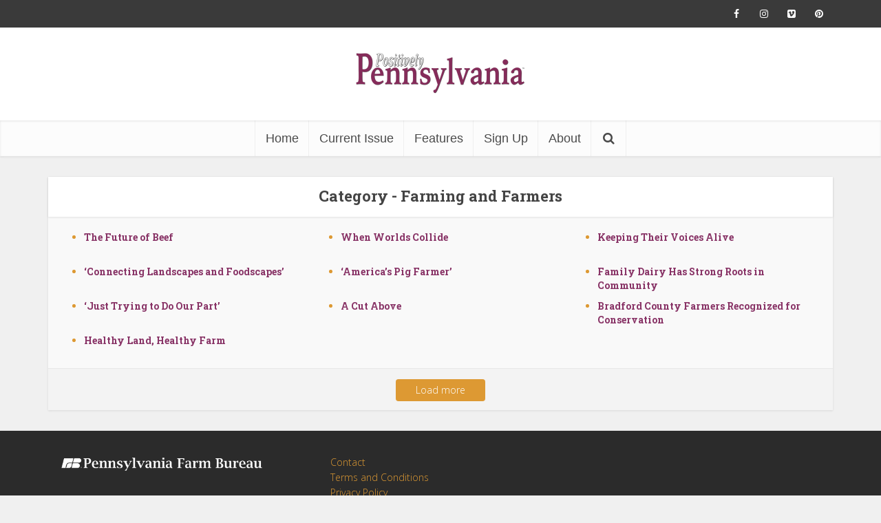

--- FILE ---
content_type: text/html; charset=UTF-8
request_url: https://positivelypa.com/category/farming-and-farmers/page/2/
body_size: 52293
content:
<!DOCTYPE html>
<html lang="en-US" class="no-js no-svg">

<head>

<meta http-equiv="Content-Type" content="text/html; charset=UTF-8" />
<meta name="viewport" content="user-scalable=yes, width=device-width, initial-scale=1.0, maximum-scale=1, minimum-scale=1">
<link rel="profile" href="https://gmpg.org/xfn/11" />
<meta name='robots' content='index, follow, max-image-preview:large, max-snippet:-1, max-video-preview:-1' />

	<!-- This site is optimized with the Yoast SEO plugin v21.1 - https://yoast.com/wordpress/plugins/seo/ -->
	<title>Farming and Farmers Archives &ndash; Page 2 of 3 &ndash; Positively Pennsylvania</title>
	<link rel="canonical" href="https://positivelypa.com/category/farming-and-farmers/page/2/" />
	<link rel="prev" href="https://positivelypa.com/category/farming-and-farmers/" />
	<link rel="next" href="https://positivelypa.com/category/farming-and-farmers/page/3/" />
	<meta property="og:locale" content="en_US" />
	<meta property="og:type" content="article" />
	<meta property="og:title" content="Farming and Farmers Archives &ndash; Page 2 of 3 &ndash; Positively Pennsylvania" />
	<meta property="og:url" content="https://positivelypa.com/category/farming-and-farmers/" />
	<meta property="og:site_name" content="Positively Pennsylvania" />
	<meta name="twitter:card" content="summary_large_image" />
	<script type="application/ld+json" class="yoast-schema-graph">{"@context":"https://schema.org","@graph":[{"@type":"CollectionPage","@id":"https://positivelypa.com/category/farming-and-farmers/","url":"https://positivelypa.com/category/farming-and-farmers/page/2/","name":"Farming and Farmers Archives &ndash; Page 2 of 3 &ndash; Positively Pennsylvania","isPartOf":{"@id":"https://positivelypa.com/#website"},"primaryImageOfPage":{"@id":"https://positivelypa.com/category/farming-and-farmers/page/2/#primaryimage"},"image":{"@id":"https://positivelypa.com/category/farming-and-farmers/page/2/#primaryimage"},"thumbnailUrl":"https://positivelypa.com/wp-content/uploads/2022/09/raw-steak-iStock-1194291774-1000x563px.jpg","breadcrumb":{"@id":"https://positivelypa.com/category/farming-and-farmers/page/2/#breadcrumb"},"inLanguage":"en-US"},{"@type":"ImageObject","inLanguage":"en-US","@id":"https://positivelypa.com/category/farming-and-farmers/page/2/#primaryimage","url":"https://positivelypa.com/wp-content/uploads/2022/09/raw-steak-iStock-1194291774-1000x563px.jpg","contentUrl":"https://positivelypa.com/wp-content/uploads/2022/09/raw-steak-iStock-1194291774-1000x563px.jpg","width":1000,"height":563,"caption":"Raw Steak"},{"@type":"BreadcrumbList","@id":"https://positivelypa.com/category/farming-and-farmers/page/2/#breadcrumb","itemListElement":[{"@type":"ListItem","position":1,"name":"Home","item":"https://positivelypa.com/"},{"@type":"ListItem","position":2,"name":"Farming and Farmers"}]},{"@type":"WebSite","@id":"https://positivelypa.com/#website","url":"https://positivelypa.com/","name":"Positively Pennsylvania","description":"Introducing you to the food and culture that make Pennsylvania a great state.","potentialAction":[{"@type":"SearchAction","target":{"@type":"EntryPoint","urlTemplate":"https://positivelypa.com/?s={search_term_string}"},"query-input":"required name=search_term_string"}],"inLanguage":"en-US"}]}</script>
	<!-- / Yoast SEO plugin. -->


<link rel='dns-prefetch' href='//fonts.googleapis.com' />
<link rel="alternate" type="application/rss+xml" title="Positively Pennsylvania &raquo; Feed" href="https://positivelypa.com/feed/" />
<link rel="alternate" type="application/rss+xml" title="Positively Pennsylvania &raquo; Comments Feed" href="https://positivelypa.com/comments/feed/" />
<link rel="alternate" type="application/rss+xml" title="Positively Pennsylvania &raquo; Farming and Farmers Category Feed" href="https://positivelypa.com/category/farming-and-farmers/feed/" />
		<!-- This site uses the Google Analytics by ExactMetrics plugin v7.19 - Using Analytics tracking - https://www.exactmetrics.com/ -->
		<!-- Note: ExactMetrics is not currently configured on this site. The site owner needs to authenticate with Google Analytics in the ExactMetrics settings panel. -->
					<!-- No tracking code set -->
				<!-- / Google Analytics by ExactMetrics -->
		<script type="text/javascript">
window._wpemojiSettings = {"baseUrl":"https:\/\/s.w.org\/images\/core\/emoji\/14.0.0\/72x72\/","ext":".png","svgUrl":"https:\/\/s.w.org\/images\/core\/emoji\/14.0.0\/svg\/","svgExt":".svg","source":{"concatemoji":"https:\/\/positivelypa.com\/wp-includes\/js\/wp-emoji-release.min.js?ver=6.2.8"}};
/*! This file is auto-generated */
!function(e,a,t){var n,r,o,i=a.createElement("canvas"),p=i.getContext&&i.getContext("2d");function s(e,t){p.clearRect(0,0,i.width,i.height),p.fillText(e,0,0);e=i.toDataURL();return p.clearRect(0,0,i.width,i.height),p.fillText(t,0,0),e===i.toDataURL()}function c(e){var t=a.createElement("script");t.src=e,t.defer=t.type="text/javascript",a.getElementsByTagName("head")[0].appendChild(t)}for(o=Array("flag","emoji"),t.supports={everything:!0,everythingExceptFlag:!0},r=0;r<o.length;r++)t.supports[o[r]]=function(e){if(p&&p.fillText)switch(p.textBaseline="top",p.font="600 32px Arial",e){case"flag":return s("\ud83c\udff3\ufe0f\u200d\u26a7\ufe0f","\ud83c\udff3\ufe0f\u200b\u26a7\ufe0f")?!1:!s("\ud83c\uddfa\ud83c\uddf3","\ud83c\uddfa\u200b\ud83c\uddf3")&&!s("\ud83c\udff4\udb40\udc67\udb40\udc62\udb40\udc65\udb40\udc6e\udb40\udc67\udb40\udc7f","\ud83c\udff4\u200b\udb40\udc67\u200b\udb40\udc62\u200b\udb40\udc65\u200b\udb40\udc6e\u200b\udb40\udc67\u200b\udb40\udc7f");case"emoji":return!s("\ud83e\udef1\ud83c\udffb\u200d\ud83e\udef2\ud83c\udfff","\ud83e\udef1\ud83c\udffb\u200b\ud83e\udef2\ud83c\udfff")}return!1}(o[r]),t.supports.everything=t.supports.everything&&t.supports[o[r]],"flag"!==o[r]&&(t.supports.everythingExceptFlag=t.supports.everythingExceptFlag&&t.supports[o[r]]);t.supports.everythingExceptFlag=t.supports.everythingExceptFlag&&!t.supports.flag,t.DOMReady=!1,t.readyCallback=function(){t.DOMReady=!0},t.supports.everything||(n=function(){t.readyCallback()},a.addEventListener?(a.addEventListener("DOMContentLoaded",n,!1),e.addEventListener("load",n,!1)):(e.attachEvent("onload",n),a.attachEvent("onreadystatechange",function(){"complete"===a.readyState&&t.readyCallback()})),(e=t.source||{}).concatemoji?c(e.concatemoji):e.wpemoji&&e.twemoji&&(c(e.twemoji),c(e.wpemoji)))}(window,document,window._wpemojiSettings);
</script>
<style type="text/css">
img.wp-smiley,
img.emoji {
	display: inline !important;
	border: none !important;
	box-shadow: none !important;
	height: 1em !important;
	width: 1em !important;
	margin: 0 0.07em !important;
	vertical-align: -0.1em !important;
	background: none !important;
	padding: 0 !important;
}
</style>
	<link rel='stylesheet' id='wp-block-library-css' href='https://positivelypa.com/wp-includes/css/dist/block-library/style.min.css?ver=6.2.8' type='text/css' media='all' />
<link rel='stylesheet' id='classic-theme-styles-css' href='https://positivelypa.com/wp-includes/css/classic-themes.min.css?ver=6.2.8' type='text/css' media='all' />
<style id='global-styles-inline-css' type='text/css'>
body{--wp--preset--color--black: #000000;--wp--preset--color--cyan-bluish-gray: #abb8c3;--wp--preset--color--white: #ffffff;--wp--preset--color--pale-pink: #f78da7;--wp--preset--color--vivid-red: #cf2e2e;--wp--preset--color--luminous-vivid-orange: #ff6900;--wp--preset--color--luminous-vivid-amber: #fcb900;--wp--preset--color--light-green-cyan: #7bdcb5;--wp--preset--color--vivid-green-cyan: #00d084;--wp--preset--color--pale-cyan-blue: #8ed1fc;--wp--preset--color--vivid-cyan-blue: #0693e3;--wp--preset--color--vivid-purple: #9b51e0;--wp--preset--color--vce-acc: #dd9933;--wp--preset--color--vce-meta: #9b9b9b;--wp--preset--color--vce-txt: #444444;--wp--preset--color--vce-bg: #ffffff;--wp--preset--color--vce-cat-0: ;--wp--preset--gradient--vivid-cyan-blue-to-vivid-purple: linear-gradient(135deg,rgba(6,147,227,1) 0%,rgb(155,81,224) 100%);--wp--preset--gradient--light-green-cyan-to-vivid-green-cyan: linear-gradient(135deg,rgb(122,220,180) 0%,rgb(0,208,130) 100%);--wp--preset--gradient--luminous-vivid-amber-to-luminous-vivid-orange: linear-gradient(135deg,rgba(252,185,0,1) 0%,rgba(255,105,0,1) 100%);--wp--preset--gradient--luminous-vivid-orange-to-vivid-red: linear-gradient(135deg,rgba(255,105,0,1) 0%,rgb(207,46,46) 100%);--wp--preset--gradient--very-light-gray-to-cyan-bluish-gray: linear-gradient(135deg,rgb(238,238,238) 0%,rgb(169,184,195) 100%);--wp--preset--gradient--cool-to-warm-spectrum: linear-gradient(135deg,rgb(74,234,220) 0%,rgb(151,120,209) 20%,rgb(207,42,186) 40%,rgb(238,44,130) 60%,rgb(251,105,98) 80%,rgb(254,248,76) 100%);--wp--preset--gradient--blush-light-purple: linear-gradient(135deg,rgb(255,206,236) 0%,rgb(152,150,240) 100%);--wp--preset--gradient--blush-bordeaux: linear-gradient(135deg,rgb(254,205,165) 0%,rgb(254,45,45) 50%,rgb(107,0,62) 100%);--wp--preset--gradient--luminous-dusk: linear-gradient(135deg,rgb(255,203,112) 0%,rgb(199,81,192) 50%,rgb(65,88,208) 100%);--wp--preset--gradient--pale-ocean: linear-gradient(135deg,rgb(255,245,203) 0%,rgb(182,227,212) 50%,rgb(51,167,181) 100%);--wp--preset--gradient--electric-grass: linear-gradient(135deg,rgb(202,248,128) 0%,rgb(113,206,126) 100%);--wp--preset--gradient--midnight: linear-gradient(135deg,rgb(2,3,129) 0%,rgb(40,116,252) 100%);--wp--preset--duotone--dark-grayscale: url('#wp-duotone-dark-grayscale');--wp--preset--duotone--grayscale: url('#wp-duotone-grayscale');--wp--preset--duotone--purple-yellow: url('#wp-duotone-purple-yellow');--wp--preset--duotone--blue-red: url('#wp-duotone-blue-red');--wp--preset--duotone--midnight: url('#wp-duotone-midnight');--wp--preset--duotone--magenta-yellow: url('#wp-duotone-magenta-yellow');--wp--preset--duotone--purple-green: url('#wp-duotone-purple-green');--wp--preset--duotone--blue-orange: url('#wp-duotone-blue-orange');--wp--preset--font-size--small: 16px;--wp--preset--font-size--medium: 20px;--wp--preset--font-size--large: 26px;--wp--preset--font-size--x-large: 42px;--wp--preset--font-size--normal: 20px;--wp--preset--font-size--huge: 34px;--wp--preset--spacing--20: 0.44rem;--wp--preset--spacing--30: 0.67rem;--wp--preset--spacing--40: 1rem;--wp--preset--spacing--50: 1.5rem;--wp--preset--spacing--60: 2.25rem;--wp--preset--spacing--70: 3.38rem;--wp--preset--spacing--80: 5.06rem;--wp--preset--shadow--natural: 6px 6px 9px rgba(0, 0, 0, 0.2);--wp--preset--shadow--deep: 12px 12px 50px rgba(0, 0, 0, 0.4);--wp--preset--shadow--sharp: 6px 6px 0px rgba(0, 0, 0, 0.2);--wp--preset--shadow--outlined: 6px 6px 0px -3px rgba(255, 255, 255, 1), 6px 6px rgba(0, 0, 0, 1);--wp--preset--shadow--crisp: 6px 6px 0px rgba(0, 0, 0, 1);}:where(.is-layout-flex){gap: 0.5em;}body .is-layout-flow > .alignleft{float: left;margin-inline-start: 0;margin-inline-end: 2em;}body .is-layout-flow > .alignright{float: right;margin-inline-start: 2em;margin-inline-end: 0;}body .is-layout-flow > .aligncenter{margin-left: auto !important;margin-right: auto !important;}body .is-layout-constrained > .alignleft{float: left;margin-inline-start: 0;margin-inline-end: 2em;}body .is-layout-constrained > .alignright{float: right;margin-inline-start: 2em;margin-inline-end: 0;}body .is-layout-constrained > .aligncenter{margin-left: auto !important;margin-right: auto !important;}body .is-layout-constrained > :where(:not(.alignleft):not(.alignright):not(.alignfull)){max-width: var(--wp--style--global--content-size);margin-left: auto !important;margin-right: auto !important;}body .is-layout-constrained > .alignwide{max-width: var(--wp--style--global--wide-size);}body .is-layout-flex{display: flex;}body .is-layout-flex{flex-wrap: wrap;align-items: center;}body .is-layout-flex > *{margin: 0;}:where(.wp-block-columns.is-layout-flex){gap: 2em;}.has-black-color{color: var(--wp--preset--color--black) !important;}.has-cyan-bluish-gray-color{color: var(--wp--preset--color--cyan-bluish-gray) !important;}.has-white-color{color: var(--wp--preset--color--white) !important;}.has-pale-pink-color{color: var(--wp--preset--color--pale-pink) !important;}.has-vivid-red-color{color: var(--wp--preset--color--vivid-red) !important;}.has-luminous-vivid-orange-color{color: var(--wp--preset--color--luminous-vivid-orange) !important;}.has-luminous-vivid-amber-color{color: var(--wp--preset--color--luminous-vivid-amber) !important;}.has-light-green-cyan-color{color: var(--wp--preset--color--light-green-cyan) !important;}.has-vivid-green-cyan-color{color: var(--wp--preset--color--vivid-green-cyan) !important;}.has-pale-cyan-blue-color{color: var(--wp--preset--color--pale-cyan-blue) !important;}.has-vivid-cyan-blue-color{color: var(--wp--preset--color--vivid-cyan-blue) !important;}.has-vivid-purple-color{color: var(--wp--preset--color--vivid-purple) !important;}.has-black-background-color{background-color: var(--wp--preset--color--black) !important;}.has-cyan-bluish-gray-background-color{background-color: var(--wp--preset--color--cyan-bluish-gray) !important;}.has-white-background-color{background-color: var(--wp--preset--color--white) !important;}.has-pale-pink-background-color{background-color: var(--wp--preset--color--pale-pink) !important;}.has-vivid-red-background-color{background-color: var(--wp--preset--color--vivid-red) !important;}.has-luminous-vivid-orange-background-color{background-color: var(--wp--preset--color--luminous-vivid-orange) !important;}.has-luminous-vivid-amber-background-color{background-color: var(--wp--preset--color--luminous-vivid-amber) !important;}.has-light-green-cyan-background-color{background-color: var(--wp--preset--color--light-green-cyan) !important;}.has-vivid-green-cyan-background-color{background-color: var(--wp--preset--color--vivid-green-cyan) !important;}.has-pale-cyan-blue-background-color{background-color: var(--wp--preset--color--pale-cyan-blue) !important;}.has-vivid-cyan-blue-background-color{background-color: var(--wp--preset--color--vivid-cyan-blue) !important;}.has-vivid-purple-background-color{background-color: var(--wp--preset--color--vivid-purple) !important;}.has-black-border-color{border-color: var(--wp--preset--color--black) !important;}.has-cyan-bluish-gray-border-color{border-color: var(--wp--preset--color--cyan-bluish-gray) !important;}.has-white-border-color{border-color: var(--wp--preset--color--white) !important;}.has-pale-pink-border-color{border-color: var(--wp--preset--color--pale-pink) !important;}.has-vivid-red-border-color{border-color: var(--wp--preset--color--vivid-red) !important;}.has-luminous-vivid-orange-border-color{border-color: var(--wp--preset--color--luminous-vivid-orange) !important;}.has-luminous-vivid-amber-border-color{border-color: var(--wp--preset--color--luminous-vivid-amber) !important;}.has-light-green-cyan-border-color{border-color: var(--wp--preset--color--light-green-cyan) !important;}.has-vivid-green-cyan-border-color{border-color: var(--wp--preset--color--vivid-green-cyan) !important;}.has-pale-cyan-blue-border-color{border-color: var(--wp--preset--color--pale-cyan-blue) !important;}.has-vivid-cyan-blue-border-color{border-color: var(--wp--preset--color--vivid-cyan-blue) !important;}.has-vivid-purple-border-color{border-color: var(--wp--preset--color--vivid-purple) !important;}.has-vivid-cyan-blue-to-vivid-purple-gradient-background{background: var(--wp--preset--gradient--vivid-cyan-blue-to-vivid-purple) !important;}.has-light-green-cyan-to-vivid-green-cyan-gradient-background{background: var(--wp--preset--gradient--light-green-cyan-to-vivid-green-cyan) !important;}.has-luminous-vivid-amber-to-luminous-vivid-orange-gradient-background{background: var(--wp--preset--gradient--luminous-vivid-amber-to-luminous-vivid-orange) !important;}.has-luminous-vivid-orange-to-vivid-red-gradient-background{background: var(--wp--preset--gradient--luminous-vivid-orange-to-vivid-red) !important;}.has-very-light-gray-to-cyan-bluish-gray-gradient-background{background: var(--wp--preset--gradient--very-light-gray-to-cyan-bluish-gray) !important;}.has-cool-to-warm-spectrum-gradient-background{background: var(--wp--preset--gradient--cool-to-warm-spectrum) !important;}.has-blush-light-purple-gradient-background{background: var(--wp--preset--gradient--blush-light-purple) !important;}.has-blush-bordeaux-gradient-background{background: var(--wp--preset--gradient--blush-bordeaux) !important;}.has-luminous-dusk-gradient-background{background: var(--wp--preset--gradient--luminous-dusk) !important;}.has-pale-ocean-gradient-background{background: var(--wp--preset--gradient--pale-ocean) !important;}.has-electric-grass-gradient-background{background: var(--wp--preset--gradient--electric-grass) !important;}.has-midnight-gradient-background{background: var(--wp--preset--gradient--midnight) !important;}.has-small-font-size{font-size: var(--wp--preset--font-size--small) !important;}.has-medium-font-size{font-size: var(--wp--preset--font-size--medium) !important;}.has-large-font-size{font-size: var(--wp--preset--font-size--large) !important;}.has-x-large-font-size{font-size: var(--wp--preset--font-size--x-large) !important;}
.wp-block-navigation a:where(:not(.wp-element-button)){color: inherit;}
:where(.wp-block-columns.is-layout-flex){gap: 2em;}
.wp-block-pullquote{font-size: 1.5em;line-height: 1.6;}
</style>
<link rel='stylesheet' id='redux-extendify-styles-css' href='https://positivelypa.com/wp-content/plugins/redux-framework/redux-core/assets/css/extendify-utilities.css?ver=4.4.7' type='text/css' media='all' />
<link rel='stylesheet' id='mks_shortcodes_simple_line_icons-css' href='https://positivelypa.com/wp-content/plugins/meks-flexible-shortcodes/css/simple-line/simple-line-icons.css?ver=1.3.6' type='text/css' media='screen' />
<link rel='stylesheet' id='mks_shortcodes_css-css' href='https://positivelypa.com/wp-content/plugins/meks-flexible-shortcodes/css/style.css?ver=1.3.6' type='text/css' media='screen' />
<link rel='stylesheet' id='vce-fonts-css' href='https://fonts.googleapis.com/css?family=Open+Sans%3A400%2C300%7CRoboto+Slab%3A400%2C700&#038;subset=latin%2Clatin-ext&#038;ver=2.9.3' type='text/css' media='all' />
<link rel='stylesheet' id='vce-style-css' href='https://positivelypa.com/wp-content/themes/voice/assets/css/min.css?ver=2.9.3' type='text/css' media='all' />
<style id='vce-style-inline-css' type='text/css'>
body, button, input, select, textarea {font-size: 2.0rem;}.vce-single .entry-headline p{font-size: 2.2rem;}.main-navigation a{font-size: 1.8rem;}.sidebar .widget-title{font-size: 1.8rem;}.sidebar .widget, .vce-lay-c .entry-content, .vce-lay-h .entry-content {font-size: 1.4rem;}.vce-featured-link-article{font-size: 5.2rem;}.vce-featured-grid-big.vce-featured-grid .vce-featured-link-article{font-size: 3.4rem;}.vce-featured-grid .vce-featured-link-article{font-size: 2.2rem;}h1 { font-size: 4.5rem; }h2 { font-size: 4.0rem; }h3 { font-size: 3.5rem; }h4 { font-size: 2.5rem; }h5 { font-size: 2.0rem; }h6 { font-size: 1.8rem; }.comment-reply-title, .main-box-title{font-size: 2.2rem;}h1.entry-title{font-size: 4.5rem;}.vce-lay-a .entry-title a{font-size: 3.4rem;}.vce-lay-b .entry-title{font-size: 2.4rem;}.vce-lay-c .entry-title, .vce-sid-none .vce-lay-c .entry-title{font-size: 2.2rem;}.vce-lay-d .entry-title{font-size: 1.5rem;}.vce-lay-e .entry-title{font-size: 1.4rem;}.vce-lay-f .entry-title{font-size: 1.4rem;}.vce-lay-g .entry-title a, .vce-lay-g .entry-title a:hover{font-size: 3.0rem;}.vce-lay-h .entry-title{font-size: 2.4rem;}.entry-meta div,.entry-meta div a,.vce-lay-g .meta-item,.vce-lay-c .meta-item{font-size: 1.4rem;}.vce-lay-d .meta-category a,.vce-lay-d .entry-meta div,.vce-lay-d .entry-meta div a,.vce-lay-e .entry-meta div,.vce-lay-e .entry-meta div a,.vce-lay-e .fn,.vce-lay-e .meta-item{font-size: 1.3rem;}body {background-color:#f0f0f0;}body,.mks_author_widget h3,.site-description,.meta-category a,textarea {font-family: 'Open Sans';font-weight: 300;}h1,h2,h3,h4,h5,h6,blockquote,.vce-post-link,.site-title,.site-title a,.main-box-title,.comment-reply-title,.entry-title a,.vce-single .entry-headline p,.vce-prev-next-link,.author-title,.mks_pullquote,.widget_rss ul li .rsswidget,#bbpress-forums .bbp-forum-title,#bbpress-forums .bbp-topic-permalink {font-family: 'Roboto Slab';font-weight: 700;}.main-navigation a,.sidr a{font-family: 'Trebuchet MS', Helvetica, sans-serif;font-weight: 400;}.vce-single .entry-content,.vce-single .entry-headline,.vce-single .entry-footer,.vce-share-bar {width: 700px;}.vce-lay-a .lay-a-content{width: 700px;max-width: 700px;}.vce-page .entry-content,.vce-page .entry-title-page {width: 700px;}.vce-sid-none .vce-single .entry-content,.vce-sid-none .vce-single .entry-headline,.vce-sid-none .vce-single .entry-footer {width: 800px;}.vce-sid-none .vce-page .entry-content,.vce-sid-none .vce-page .entry-title-page,.error404 .entry-content {width: 800px;max-width: 800px;}body, button, input, select, textarea{color: #444444;}h1,h2,h3,h4,h5,h6,.entry-title a,.prev-next-nav a,#bbpress-forums .bbp-forum-title, #bbpress-forums .bbp-topic-permalink,.woocommerce ul.products li.product .price .amount{color: #883366;}a,.entry-title a:hover,.vce-prev-next-link:hover,.vce-author-links a:hover,.required,.error404 h4,.prev-next-nav a:hover,#bbpress-forums .bbp-forum-title:hover, #bbpress-forums .bbp-topic-permalink:hover,.woocommerce ul.products li.product h3:hover,.woocommerce ul.products li.product h3:hover mark,.main-box-title a:hover{color: #dd9933;}.vce-square,.vce-main-content .mejs-controls .mejs-time-rail .mejs-time-current,button,input[type="button"],input[type="reset"],input[type="submit"],.vce-button,.pagination-wapper a,#vce-pagination .next.page-numbers,#vce-pagination .prev.page-numbers,#vce-pagination .page-numbers,#vce-pagination .page-numbers.current,.vce-link-pages a,#vce-pagination a,.vce-load-more a,.vce-slider-pagination .owl-nav > div,.vce-mega-menu-posts-wrap .owl-nav > div,.comment-reply-link:hover,.vce-featured-section a,.vce-lay-g .vce-featured-info .meta-category a,.vce-404-menu a,.vce-post.sticky .meta-image:before,#vce-pagination .page-numbers:hover,#bbpress-forums .bbp-pagination .current,#bbpress-forums .bbp-pagination a:hover,.woocommerce #respond input#submit,.woocommerce a.button,.woocommerce button.button,.woocommerce input.button,.woocommerce ul.products li.product .added_to_cart,.woocommerce #respond input#submit:hover,.woocommerce a.button:hover,.woocommerce button.button:hover,.woocommerce input.button:hover,.woocommerce ul.products li.product .added_to_cart:hover,.woocommerce #respond input#submit.alt,.woocommerce a.button.alt,.woocommerce button.button.alt,.woocommerce input.button.alt,.woocommerce #respond input#submit.alt:hover, .woocommerce a.button.alt:hover, .woocommerce button.button.alt:hover, .woocommerce input.button.alt:hover,.woocommerce span.onsale,.woocommerce .widget_price_filter .ui-slider .ui-slider-range,.woocommerce .widget_price_filter .ui-slider .ui-slider-handle,.comments-holder .navigation .page-numbers.current,.vce-lay-a .vce-read-more:hover,.vce-lay-c .vce-read-more:hover,body div.wpforms-container-full .wpforms-form input[type=submit], body div.wpforms-container-full .wpforms-form button[type=submit], body div.wpforms-container-full .wpforms-form .wpforms-page-button,body div.wpforms-container-full .wpforms-form input[type=submit]:hover, body div.wpforms-container-full .wpforms-form button[type=submit]:hover, body div.wpforms-container-full .wpforms-form .wpforms-page-button:hover {background-color: #dd9933;}#vce-pagination .page-numbers,.comments-holder .navigation .page-numbers{background: transparent;color: #dd9933;border: 1px solid #dd9933;}.comments-holder .navigation .page-numbers:hover{background: #dd9933;border: 1px solid #dd9933;}.bbp-pagination-links a{background: transparent;color: #dd9933;border: 1px solid #dd9933 !important;}#vce-pagination .page-numbers.current,.bbp-pagination-links span.current,.comments-holder .navigation .page-numbers.current{border: 1px solid #dd9933;}.widget_categories .cat-item:before,.widget_categories .cat-item .count{background: #dd9933;}.comment-reply-link,.vce-lay-a .vce-read-more,.vce-lay-c .vce-read-more{border: 1px solid #dd9933;}.entry-meta div,.entry-meta-count,.entry-meta div a,.comment-metadata a,.meta-category span,.meta-author-wrapped,.wp-caption .wp-caption-text,.widget_rss .rss-date,.sidebar cite,.site-footer cite,.sidebar .vce-post-list .entry-meta div,.sidebar .vce-post-list .entry-meta div a,.sidebar .vce-post-list .fn,.sidebar .vce-post-list .fn a,.site-footer .vce-post-list .entry-meta div,.site-footer .vce-post-list .entry-meta div a,.site-footer .vce-post-list .fn,.site-footer .vce-post-list .fn a,#bbpress-forums .bbp-topic-started-by,#bbpress-forums .bbp-topic-started-in,#bbpress-forums .bbp-forum-info .bbp-forum-content,#bbpress-forums p.bbp-topic-meta,span.bbp-admin-links a,.bbp-reply-post-date,#bbpress-forums li.bbp-header,#bbpress-forums li.bbp-footer,.woocommerce .woocommerce-result-count,.woocommerce .product_meta{color: #9b9b9b;}.main-box-title, .comment-reply-title, .main-box-head{background: #ffffff;color: #444444;}.main-box-title a{color: #444444;}.sidebar .widget .widget-title a{color: #444444;}.main-box,.comment-respond,.prev-next-nav{background: #f9f9f9;}.vce-post,ul.comment-list > li.comment,.main-box-single,.ie8 .vce-single,#disqus_thread,.vce-author-card,.vce-author-card .vce-content-outside,.mks-bredcrumbs-container,ul.comment-list > li.pingback{background: #ffffff;}.mks_tabs.horizontal .mks_tab_nav_item.active{border-bottom: 1px solid #ffffff;}.mks_tabs.horizontal .mks_tab_item,.mks_tabs.vertical .mks_tab_nav_item.active,.mks_tabs.horizontal .mks_tab_nav_item.active{background: #ffffff;}.mks_tabs.vertical .mks_tab_nav_item.active{border-right: 1px solid #ffffff;}#vce-pagination,.vce-slider-pagination .owl-controls,.vce-content-outside,.comments-holder .navigation{background: #f3f3f3;}.sidebar .widget-title{background: #ffffff;color: #7ca38b;}.sidebar .widget{background: #f9f9f9;}.sidebar .widget,.sidebar .widget li a,.sidebar .mks_author_widget h3 a,.sidebar .mks_author_widget h3,.sidebar .vce-search-form .vce-search-input,.sidebar .vce-search-form .vce-search-input:focus{color: #444444;}.sidebar .widget li a:hover,.sidebar .widget a,.widget_nav_menu li.menu-item-has-children:hover:after,.widget_pages li.page_item_has_children:hover:after{color: #dd9933;}.sidebar .tagcloud a {border: 1px solid #dd9933;}.sidebar .mks_author_link,.sidebar .tagcloud a:hover,.sidebar .mks_themeforest_widget .more,.sidebar button,.sidebar input[type="button"],.sidebar input[type="reset"],.sidebar input[type="submit"],.sidebar .vce-button,.sidebar .bbp_widget_login .button{background-color: #dd9933;}.sidebar .mks_author_widget .mks_autor_link_wrap,.sidebar .mks_themeforest_widget .mks_read_more,.widget .meks-instagram-follow-link {background: #f3f3f3;}.sidebar #wp-calendar caption,.sidebar .recentcomments,.sidebar .post-date,.sidebar #wp-calendar tbody{color: rgba(68,68,68,0.7);}.site-footer{background: #2b2b2b;}.site-footer .widget-title{color: #ffffff;}.site-footer,.site-footer .widget,.site-footer .widget li a,.site-footer .mks_author_widget h3 a,.site-footer .mks_author_widget h3,.site-footer .vce-search-form .vce-search-input,.site-footer .vce-search-form .vce-search-input:focus{color: #f9f9f9;}.site-footer .widget li a:hover,.site-footer .widget a,.site-info a{color: #dd9933;}.site-footer .tagcloud a {border: 1px solid #dd9933;}.site-footer .mks_author_link,.site-footer .mks_themeforest_widget .more,.site-footer button,.site-footer input[type="button"],.site-footer input[type="reset"],.site-footer input[type="submit"],.site-footer .vce-button,.site-footer .tagcloud a:hover{background-color: #dd9933;}.site-footer #wp-calendar caption,.site-footer .recentcomments,.site-footer .post-date,.site-footer #wp-calendar tbody,.site-footer .site-info{color: rgba(249,249,249,0.7);}.top-header,.top-nav-menu li .sub-menu{background: #3a3a3a;}.top-header,.top-header a{color: #ffffff;}.top-header .vce-search-form .vce-search-input,.top-header .vce-search-input:focus,.top-header .vce-search-submit{color: #ffffff;}.top-header .vce-search-form .vce-search-input::-webkit-input-placeholder { color: #ffffff;}.top-header .vce-search-form .vce-search-input:-moz-placeholder { color: #ffffff;}.top-header .vce-search-form .vce-search-input::-moz-placeholder { color: #ffffff;}.top-header .vce-search-form .vce-search-input:-ms-input-placeholder { color: #ffffff;}.header-1-wrapper{height: 135px;padding-top: 15px;}.header-2-wrapper,.header-3-wrapper{height: 135px;}.header-2-wrapper .site-branding,.header-3-wrapper .site-branding{top: 15px;left: 0px;}.site-title a, .site-title a:hover{color: #883366;}.site-description{color: #aaaaaa;}.main-header{background-color: #ffffff;}.header-bottom-wrapper{background: #fcfcfc;}.vce-header-ads{margin: 22px 0;}.header-3-wrapper .nav-menu > li > a{padding: 57px 15px;}.header-sticky,.sidr{background: rgba(252,252,252,0.95);}.ie8 .header-sticky{background: #ffffff;}.main-navigation a,.nav-menu .vce-mega-menu > .sub-menu > li > a,.sidr li a,.vce-menu-parent{color: #4a4a4a;}.nav-menu > li:hover > a,.nav-menu > .current_page_item > a,.nav-menu > .current-menu-item > a,.nav-menu > .current-menu-ancestor > a,.main-navigation a.vce-item-selected,.main-navigation ul ul li:hover > a,.nav-menu ul .current-menu-item a,.nav-menu ul .current_page_item a,.vce-menu-parent:hover,.sidr li a:hover,.sidr li.sidr-class-current_page_item > a,.main-navigation li.current-menu-item.fa:before,.vce-responsive-nav{color: #883366;}#sidr-id-vce_main_navigation_menu .soc-nav-menu li a:hover {color: #ffffff;}.nav-menu > li:hover > a,.nav-menu > .current_page_item > a,.nav-menu > .current-menu-item > a,.nav-menu > .current-menu-ancestor > a,.main-navigation a.vce-item-selected,.main-navigation ul ul,.header-sticky .nav-menu > .current_page_item:hover > a,.header-sticky .nav-menu > .current-menu-item:hover > a,.header-sticky .nav-menu > .current-menu-ancestor:hover > a,.header-sticky .main-navigation a.vce-item-selected:hover{background-color: #ffffff;}.search-header-wrap ul {border-top: 2px solid #883366;}.vce-cart-icon a.vce-custom-cart span,.sidr-class-vce-custom-cart .sidr-class-vce-cart-count {background: #883366;font-family: 'Open Sans';}.vce-border-top .main-box-title{border-top: 2px solid #dd9933;}.tagcloud a:hover,.sidebar .widget .mks_author_link,.sidebar .widget.mks_themeforest_widget .more,.site-footer .widget .mks_author_link,.site-footer .widget.mks_themeforest_widget .more,.vce-lay-g .entry-meta div,.vce-lay-g .fn,.vce-lay-g .fn a{color: #FFF;}.vce-featured-header .vce-featured-header-background{opacity: 0.3}.vce-featured-grid .vce-featured-header-background,.vce-post-big .vce-post-img:after,.vce-post-slider .vce-post-img:after{opacity: 0.5}.vce-featured-grid .owl-item:hover .vce-grid-text .vce-featured-header-background,.vce-post-big li:hover .vce-post-img:after,.vce-post-slider li:hover .vce-post-img:after {opacity: 0.8}.vce-featured-grid.vce-featured-grid-big .vce-featured-header-background,.vce-post-big .vce-post-img:after,.vce-post-slider .vce-post-img:after{opacity: 0.5}.vce-featured-grid.vce-featured-grid-big .owl-item:hover .vce-grid-text .vce-featured-header-background,.vce-post-big li:hover .vce-post-img:after,.vce-post-slider li:hover .vce-post-img:after {opacity: 0.8}#back-top {background: #323232}.sidr input[type=text]{background: rgba(74,74,74,0.1);color: rgba(74,74,74,0.5);}.is-style-solid-color{background-color: #dd9933;color: #ffffff;}.wp-block-image figcaption{color: #9b9b9b;}.wp-block-cover .wp-block-cover-image-text, .wp-block-cover .wp-block-cover-text, .wp-block-cover h2, .wp-block-cover-image .wp-block-cover-image-text, .wp-block-cover-image .wp-block-cover-text, .wp-block-cover-image h2,p.has-drop-cap:not(:focus)::first-letter,p.wp-block-subhead{font-family: 'Roboto Slab';font-weight: 700;}.wp-block-cover .wp-block-cover-image-text, .wp-block-cover .wp-block-cover-text, .wp-block-cover h2, .wp-block-cover-image .wp-block-cover-image-text, .wp-block-cover-image .wp-block-cover-text, .wp-block-cover-image h2{font-size: 2.5rem;}p.wp-block-subhead{font-size: 2.2rem;}.wp-block-button__link{background: #dd9933}.wp-block-search .wp-block-search__button{color: #ffffff}.meta-image:hover a img,.vce-lay-h .img-wrap:hover .meta-image > img,.img-wrp:hover img,.vce-gallery-big:hover img,.vce-gallery .gallery-item:hover img,.wp-block-gallery .blocks-gallery-item:hover img,.vce_posts_widget .vce-post-big li:hover img,.vce-featured-grid .owl-item:hover img,.vce-post-img:hover img,.mega-menu-img:hover img{-webkit-transform: scale(1.1);-moz-transform: scale(1.1);-o-transform: scale(1.1);-ms-transform: scale(1.1);transform: scale(1.1);}.has-small-font-size{ font-size: 1.2rem;}.has-large-font-size{ font-size: 1.9rem;}.has-huge-font-size{ font-size: 2.3rem;}@media(min-width: 671px){.has-small-font-size{ font-size: 1.6rem;}.has-normal-font-size{ font-size: 2.0rem;}.has-large-font-size{ font-size: 2.6rem;}.has-huge-font-size{ font-size: 3.4rem;}}.has-vce-acc-background-color{ background-color: #dd9933;}.has-vce-acc-color{ color: #dd9933;}.has-vce-meta-background-color{ background-color: #9b9b9b;}.has-vce-meta-color{ color: #9b9b9b;}.has-vce-txt-background-color{ background-color: #444444;}.has-vce-txt-color{ color: #444444;}.has-vce-bg-background-color{ background-color: #ffffff;}.has-vce-bg-color{ color: #ffffff;}.has-vce-cat-0-background-color{ background-color: ;}.has-vce-cat-0-color{ color: ;}
</style>
<script type='text/javascript' src='https://positivelypa.com/wp-includes/js/jquery/jquery.min.js?ver=3.6.4' id='jquery-core-js'></script>
<script type='text/javascript' src='https://positivelypa.com/wp-includes/js/jquery/jquery-migrate.min.js?ver=3.4.0' id='jquery-migrate-js'></script>
<link rel="https://api.w.org/" href="https://positivelypa.com/wp-json/" /><link rel="alternate" type="application/json" href="https://positivelypa.com/wp-json/wp/v2/categories/43" /><link rel="EditURI" type="application/rsd+xml" title="RSD" href="https://positivelypa.com/xmlrpc.php?rsd" />
<link rel="wlwmanifest" type="application/wlwmanifest+xml" href="https://positivelypa.com/wp-includes/wlwmanifest.xml" />
<meta name="generator" content="WordPress 6.2.8" />
<meta name="generator" content="Redux 4.4.7" /><style type="text/css">.recentcomments a{display:inline !important;padding:0 !important;margin:0 !important;}</style><link rel="icon" href="https://positivelypa.com/wp-content/uploads/2019/02/pp-favicon.png" sizes="32x32" />
<link rel="icon" href="https://positivelypa.com/wp-content/uploads/2019/02/pp-favicon.png" sizes="192x192" />
<link rel="apple-touch-icon" href="https://positivelypa.com/wp-content/uploads/2019/02/pp-favicon.png" />
<meta name="msapplication-TileImage" content="https://positivelypa.com/wp-content/uploads/2019/02/pp-favicon.png" />
		<style type="text/css" id="wp-custom-css">
			/* Headings */
.entry-title-page{color: #7ca38b }
h5{color:#bf7ca4; font-family: 'Trebuchet MS', Helvetica, sans-serif;}
h6{color: #444; font-family: 'Open Sans'; font-style: italic; margin-bottom: 50px; font-size: 1.05em; font-weight: 300;
}

/* About Box */
.AboutBox h4 {text-align: center; margin-bottom: 0px;}
.AboutBox h5 {margin: 0px; padding: 20px 0px 10px 0px;}
.AboutBox p { margin: 0px;} 
.AboutBox {border: 1px solid #dd9933; padding: 20px 10px 40px 20px; max-width: 350px; overflow:hidden; margin: auto;}

/* Footer */
.site-footer .widget{background-color: transparent; border: none}
#whitePFB{margin-left: -15px}
.embed-jotform iframe {
    border: 0 !important;
}
@media only screen and (min-width: 1023px) {
.vce-featured, .vce-featured-grid {width:1140px; margin:0 auto;}
}

/* digester */ 
.wp-block-gallery.is-cropped .blocks-gallery-image a, .wp-block-gallery.is-cropped .blocks-gallery-image img, .wp-block-gallery.is-cropped .blocks-gallery-item a, .wp-block-gallery.is-cropped .blocks-gallery-item img { 
flex: none;
}

/*buttons*/
#igsv-1IakcDOwwaDHc4-lSceIWlx0kxYKs7tqRwbasQhX8fJk tbody {font-size: 85%;}
#igsv-1IakcDOwwaDHc4-lSceIWlx0kxYKs7tqRwbasQhX8fJk td:nth-child(1) {min-width: 300px; font-weight: bold;}
.dtr-data {color: #999;}
#igsv-1IakcDOwwaDHc4-lSceIWlx0kxYKs7tqRwbasQhX8fJk_filter{margin-top: 32px;} 

/* image zoom */
.img-hover-zoom {
  height: 300px; 
  overflow: hidden;
}
.img-hover-zoom img {
  transition: transform .5s ease;
}
.img-hover-zoom:hover img {
  transform: scale(1.5);
}
		</style>
		</head>

<body class="archive paged category category-farming-and-farmers category-43 wp-embed-responsive paged-2 category-paged-2 vce-sid-none voice-v_2_9_3">

<div id="vce-main">

<header id="header" class="main-header">
	<div class="top-header">
	<div class="container">

					<div class="vce-wrap-left">
								</div>
				
					<div class="vce-wrap-right">
					<div class="menu-social-menu-container"><ul id="vce_social_menu" class="soc-nav-menu"><li id="menu-item-72" class="menu-item menu-item-type-custom menu-item-object-custom menu-item-72"><a href="https://www.facebook.com/PositivelyPennsylvania/"><span class="vce-social-name">Facebook</span></a></li>
<li id="menu-item-1877" class="menu-item menu-item-type-custom menu-item-object-custom menu-item-1877"><a href="https://www.instagram.com/positivelypennsylvania/"><span class="vce-social-name">Instagram</span></a></li>
<li id="menu-item-505" class="menu-item menu-item-type-custom menu-item-object-custom menu-item-505"><a href="https://vimeo.com/album/5379282"><span class="vce-social-name">Vimeo</span></a></li>
<li id="menu-item-2034" class="menu-item menu-item-type-custom menu-item-object-custom menu-item-2034"><a href="https://www.pinterest.com/PositivelyPennsylvania/"><span class="vce-social-name">Pinterest</span></a></li>
</ul></div>
			</div>
		
		


	</div>
</div><div class="container header-1-wrapper header-main-area">	
		<div class="vce-res-nav">
	<a class="vce-responsive-nav" href="#sidr-main"><i class="fa fa-bars"></i></a>
</div>
<div class="site-branding">
	<span class="site-title"><a href="https://positivelypa.com/" rel="home" class="has-logo"><picture class="vce-logo"><source media="(min-width: 1024px)" srcset="https://positivelypa.com/wp-content/uploads/2019/03/PositivelyPA-500x136px.png, https://positivelypa.com/wp-content/uploads/2019/03/PositivelyPA-500x136px.png 2x"><source srcset="https://positivelypa.com/wp-content/uploads/2019/03/PositivelyPA-500x136px.png, https://positivelypa.com/wp-content/uploads/2019/03/PositivelyPA-500x136px.png 2x"><img src="https://positivelypa.com/wp-content/uploads/2019/03/PositivelyPA-500x136px.png" alt="Positively Pennsylvania"></picture></a></span></div></div>

<div class="header-bottom-wrapper">
	<div class="container">
		<nav id="site-navigation" class="main-navigation" role="navigation">
	<ul id="vce_main_navigation_menu" class="nav-menu"><li id="menu-item-376" class="menu-item menu-item-type-post_type menu-item-object-page menu-item-home menu-item-376"><a href="https://positivelypa.com/">Home</a><li id="menu-item-31" class="menu-item menu-item-type-post_type menu-item-object-page menu-item-31"><a href="https://positivelypa.com/current-issue/">Current Issue</a><li id="menu-item-30" class="menu-item menu-item-type-post_type menu-item-object-page menu-item-30"><a href="https://positivelypa.com/features/">Features</a><li id="menu-item-27" class="menu-item menu-item-type-post_type menu-item-object-page menu-item-27"><a href="https://positivelypa.com/sign-up/">Sign Up</a><li id="menu-item-26" class="menu-item menu-item-type-post_type menu-item-object-page menu-item-26"><a href="https://positivelypa.com/about/">About</a><li class="search-header-wrap"><a class="search_header" href="javascript:void(0)"><i class="fa fa-search"></i></a><ul class="search-header-form-ul"><li><form class="vce-search-form" action="https://positivelypa.com/" method="get">
	<input name="s" class="vce-search-input" size="20" type="text" value="Type here to search..." onfocus="(this.value == 'Type here to search...') && (this.value = '')" onblur="(this.value == '') && (this.value = 'Type here to search...')" placeholder="Type here to search..." />
		<button type="submit" class="vce-search-submit"><i class="fa fa-search"></i></button> 
</form></li></ul></li></ul></nav>	</div>
</div></header>

	<div id="sticky_header" class="header-sticky">
	<div class="container">
		<div class="vce-res-nav">
	<a class="vce-responsive-nav" href="#sidr-main"><i class="fa fa-bars"></i></a>
</div>
<div class="site-branding">
	<span class="site-title"><a href="https://positivelypa.com/" rel="home" class="has-logo"><picture class="vce-logo"><source media="(min-width: 1024px)" srcset="https://positivelypa.com/wp-content/uploads/2019/03/PositivelyPA-500x136px.png"><source srcset="https://positivelypa.com/wp-content/uploads/2019/03/PositivelyPA-500x136px.png"><img src="https://positivelypa.com/wp-content/uploads/2019/03/PositivelyPA-500x136px.png" alt="Positively Pennsylvania"></picture></a></span></div>		<nav id="site-navigation" class="main-navigation" role="navigation">
		<ul id="vce_main_navigation_menu" class="nav-menu"><li class="menu-item menu-item-type-post_type menu-item-object-page menu-item-home menu-item-376"><a href="https://positivelypa.com/">Home</a><li class="menu-item menu-item-type-post_type menu-item-object-page menu-item-31"><a href="https://positivelypa.com/current-issue/">Current Issue</a><li class="menu-item menu-item-type-post_type menu-item-object-page menu-item-30"><a href="https://positivelypa.com/features/">Features</a><li class="menu-item menu-item-type-post_type menu-item-object-page menu-item-27"><a href="https://positivelypa.com/sign-up/">Sign Up</a><li class="menu-item menu-item-type-post_type menu-item-object-page menu-item-26"><a href="https://positivelypa.com/about/">About</a><li class="search-header-wrap"><a class="search_header" href="javascript:void(0)"><i class="fa fa-search"></i></a><ul class="search-header-form-ul"><li><form class="vce-search-form" action="https://positivelypa.com/" method="get">
	<input name="s" class="vce-search-input" size="20" type="text" value="Type here to search..." onfocus="(this.value == 'Type here to search...') && (this.value = '')" onblur="(this.value == '') && (this.value = 'Type here to search...')" placeholder="Type here to search..." />
		<button type="submit" class="vce-search-submit"><i class="fa fa-search"></i></button> 
</form></li></ul></li></ul></nav>	</div>
</div>
<div id="main-wrapper">



	


	
<div id="content" class="container site-content">

		
	<div id="primary" class="vce-main-content">

		<div class="main-box">

		
	<div class="main-box-head">
		<h1 class="main-box-title">Category - Farming and Farmers</h1>
			</div>

			<div class="main-box-inside">

			
				
				
									
					<div class="vce-loop-wrap" >
						<article class="vce-post vce-lay-f post-3223 post type-post status-publish format-standard has-post-thumbnail hentry category-farming-and-farmers category-features category-food-and-drink tag-beef tag-cattle tag-covid tag-farmer tag-future tag-karns tag-local tag-next-gen tag-pa-preferred tag-pandemic">
	
	<header class="entry-header">
		<span class="vce-square"></span>
		<h2 class="entry-title"><a href="https://positivelypa.com/the-future-of-beef/" title="The Future of Beef">The Future of Beef</a></h2>
	</header>

</article>
						
						
									
					
						<article class="vce-post vce-lay-f post-3208 post type-post status-publish format-standard has-post-thumbnail hentry category-farming-and-farmers category-features tag-750 tag-clinton-county tag-dotter tag-la tag-sheep-farmer tag-virtual-reality tag-vr tag-when-worlds-collide tag-winter">
	
	<header class="entry-header">
		<span class="vce-square"></span>
		<h2 class="entry-title"><a href="https://positivelypa.com/when-worlds-collide/" title="When Worlds Collide">When Worlds Collide</a></h2>
	</header>

</article>
						
						
									
					
						<article class="vce-post vce-lay-f post-3184 post type-post status-publish format-standard has-post-thumbnail hentry category-farming-and-farmers category-features">
	
	<header class="entry-header">
		<span class="vce-square"></span>
		<h2 class="entry-title"><a href="https://positivelypa.com/keeping-their-voices-alive/" title="Keeping Their Voices Alive">Keeping Their Voices Alive</a></h2>
	</header>

</article>
						
						
									
					
						<article class="vce-post vce-lay-f post-3072 post type-post status-publish format-standard has-post-thumbnail hentry category-farming-and-farmers category-features category-food-and-drink tag-cheese tag-chester-county tag-conservation tag-goat-cheese tag-goats tag-native-plants">
	
	<header class="entry-header">
		<span class="vce-square"></span>
		<h2 class="entry-title"><a href="https://positivelypa.com/connecting-landscapes-and-foodscapes/" title="‘Connecting Landscapes and Foodscapes’">‘Connecting Landscapes and Foodscapes’</a></h2>
	</header>

</article>
						
						
									
					
						<article class="vce-post vce-lay-f post-2910 post type-post status-publish format-standard has-post-thumbnail hentry category-farming-and-farmers category-features tag-chris-hoffman tag-farmer tag-pigs tag-pork">
	
	<header class="entry-header">
		<span class="vce-square"></span>
		<h2 class="entry-title"><a href="https://positivelypa.com/americas-pig-farmer/" title="‘America’s Pig Farmer’">‘America’s Pig Farmer’</a></h2>
	</header>

</article>
						
						
									
					
						<article class="vce-post vce-lay-f post-2838 post type-post status-publish format-standard has-post-thumbnail hentry category-farming-and-farmers tag-cambria tag-cambria-county tag-carissa tag-family tag-milk tag-vale-wood tag-westrick">
	
	<header class="entry-header">
		<span class="vce-square"></span>
		<h2 class="entry-title"><a href="https://positivelypa.com/vale-wood-farms/" title="Family Dairy Has Strong Roots in Community">Family Dairy Has Strong Roots in Community</a></h2>
	</header>

</article>
						
						
									
					
						<article class="vce-post vce-lay-f post-2794 post type-post status-publish format-standard has-post-thumbnail hentry category-farming-and-farmers">
	
	<header class="entry-header">
		<span class="vce-square"></span>
		<h2 class="entry-title"><a href="https://positivelypa.com/just-trying-to-do-our-part/" title="‘Just Trying to Do Our Part’">‘Just Trying to Do Our Part’</a></h2>
	</header>

</article>
						
						
									
					
						<article class="vce-post vce-lay-f post-2706 post type-post status-publish format-standard has-post-thumbnail hentry category-farming-and-farmers category-features tag-beef tag-dauphin-county tag-farm-to-fork tag-local-food tag-restaurant">
	
	<header class="entry-header">
		<span class="vce-square"></span>
		<h2 class="entry-title"><a href="https://positivelypa.com/a-cut-above/" title="A Cut Above">A Cut Above</a></h2>
	</header>

</article>
						
						
									
					
						<article class="vce-post vce-lay-f post-2630 post type-post status-publish format-standard has-post-thumbnail hentry category-farming-and-farmers category-features tag-conservation tag-dairy tag-dean-jackson tag-leopold-conservation-award tag-mt-glen-farms">
	
	<header class="entry-header">
		<span class="vce-square"></span>
		<h2 class="entry-title"><a href="https://positivelypa.com/bradford-county-farmers-recognized-for-conservation/" title="Bradford County Farmers Recognized for Conservation">Bradford County Farmers Recognized for Conservation</a></h2>
	</header>

</article>
						
						
									
					
						<article class="vce-post vce-lay-f post-2620 post type-post status-publish format-standard has-post-thumbnail hentry category-farming-and-farmers category-features tag-beef tag-carbon-sequestration tag-conservation tag-environment-2 tag-harvest-home-meats tag-leopold-conservation-award tag-northampton-county">
	
	<header class="entry-header">
		<span class="vce-square"></span>
		<h2 class="entry-title"><a href="https://positivelypa.com/healthy-land-healthy-farm/" title="Healthy Land, Healthy Farm">Healthy Land, Healthy Farm</a></h2>
	</header>

</article>
						
													</div>
						
				
					<nav id="vce-pagination" class="vce-load-more">
		<a href="https://positivelypa.com/category/farming-and-farmers/page/3/"> Load more</a>	</nav>

			
			</div>

		</div>

	</div>

	
</div>



	<footer id="footer" class="site-footer">

				<div class="container">
			<div class="container-fix">
										<div class="bit-3">
					<div id="text-3" class="widget widget_text">			<div class="textwidget"><p><a href="https://www.pfb.com/"><img decoding="async" loading="lazy" class="alignnone size-full wp-image-509" id="whitePFB" src="https://positivelypa.com/wp-content/uploads/2019/03/PFB-LogoWhite-1LineHoriz.png" alt="PFB-LogoWhite-1LineHoriz" width="500" height="42"/></a></p>
<p><a href="https://www.google.com/maps/dir/40.2332698,-76.9307953/pennsylvania+farm+bureau/@40.2332804,-76.9331886,17z/data=!3m1!4b1!4m9!4m8!1m1!4e1!1m5!1m1!1s0x89c8c217641207c1:0xa0d784c33c0955a!2m2!1d-76.9312046!2d40.2332459">510 S 31st St, Camp Hill, PA 17011</a></p>
<p><strong><a class="fl r-ivd71Y6kDFDg" title="Call via Hangouts" href="https://www.google.com/search?q=pennslyvania+farm+bureau&amp;rlz=1C1AFAB_enUS745US745&amp;oq=pennslyvania+farm+bureau&amp;aqs=chrome..69i57j0l5.4788j0j7&amp;sourceid=chrome&amp;ie=UTF-8#" data-number="+17177612740" data-pstn-out-call-url="" data-rtid="ivd71Y6kDFDg" data-ved="2ahUKEwjWspr8r-7gAhUQZN8KHQZFBa0QkAgoADAWegQICxAD">717-761-2740</a></strong></p>
</div>
		</div>				</div>
							<div class="bit-3">
					<div id="text-5" class="widget widget_text">			<div class="textwidget"><p><a href="https://positivelypa.com/footer/">Contact</a><br />
<a href="https://positivelypa.com/legal">Terms and Conditions</a><br />
<a href="https://positivelypa.com/privacy-policy/">Privacy Policy</a></p>
</div>
		</div>				</div>
							<div class="bit-3">
									</div>
						</div>
		</div>
		
					<div class="container-full site-info">
				<div class="container">
					
						

											<div class="vce-wrap-center">
							<p>Positively Pennsylvania © 2026. Created by Pennsylvania Farm Bureau.</p>						</div>
					
			
				</div>
			</div>
		

	</footer>


</div>
</div>

<a href="javascript:void(0)" id="back-top"><i class="fa fa-angle-up"></i></a>

<script type='text/javascript' src='https://positivelypa.com/wp-content/plugins/meks-flexible-shortcodes/js/main.js?ver=1' id='mks_shortcodes_js-js'></script>
<script type='text/javascript' src='https://positivelypa.com/wp-includes/js/imagesloaded.min.js?ver=4.1.4' id='imagesloaded-js'></script>
<script type='text/javascript' id='vce-main-js-extra'>
/* <![CDATA[ */
var vce_js_settings = {"sticky_header":"1","sticky_header_offset":"700","sticky_header_logo":"https:\/\/positivelypa.com\/wp-content\/uploads\/2019\/03\/PositivelyPA-500x136px.png","logo":"https:\/\/positivelypa.com\/wp-content\/uploads\/2019\/03\/PositivelyPA-500x136px.png","logo_retina":"https:\/\/positivelypa.com\/wp-content\/uploads\/2019\/03\/PositivelyPA-500x136px.png","logo_mobile":"https:\/\/positivelypa.com\/wp-content\/uploads\/2019\/03\/PositivelyPA-500x136px.png","logo_mobile_retina":"https:\/\/positivelypa.com\/wp-content\/uploads\/2019\/03\/PositivelyPA-500x136px.png","rtl_mode":"0","ajax_url":"https:\/\/positivelypa.com\/wp-admin\/admin-ajax.php","ajax_wpml_current_lang":null,"ajax_mega_menu":"1","mega_menu_slider":"","mega_menu_subcats":"","lay_fa_grid_center":"","full_slider_autoplay":"5000","grid_slider_autoplay":"","grid_big_slider_autoplay":"","fa_big_opacity":{"1":"0.3","2":"0.7"},"top_bar_mobile":"1","top_bar_mobile_group":"","top_bar_more_link":"More"};
/* ]]> */
</script>
<script type='text/javascript' src='https://positivelypa.com/wp-content/themes/voice/assets/js/min.js?ver=2.9.3' id='vce-main-js'></script>

</body>
</html>